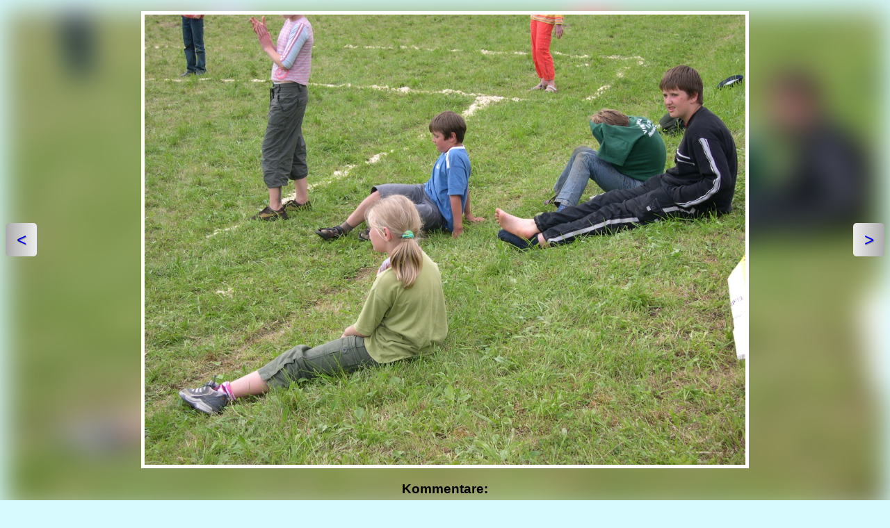

--- FILE ---
content_type: text/html; charset=UTF-8
request_url: http://ministranten.digitalimagecorp.de/fotos/bildanzeige.php?pic=105&verz=15
body_size: 1742
content:
<!DOCTYPE HTML PUBLIC "-//W3C//DTD HTML 4.01 Transitional//EN" "http://www.w3.org/TR/html4/loose.dtd">
<html>
	<head>
		<title>
			Mini-Zeltlager 2005
 - galerie-14/DSCN4014.JPG		</title>
		<link rel="stylesheet" href="format.css">
		<style>
			body:before {
				background-image: url("galerie-14/DSCN4014.JPG");
				background-size: 100% 100%;
				filter: blur(20px);
				content: "";
				position: absolute;
				z-index: -1;
				height: 100%; width: 99%;
			}
		</style>
		<script>
			document.addEventListener("keydown", (event) => {
				const keyName = event.key;
				if (keyName === "ArrowLeft") {
					document.getElementsByClassName("left")[0].click();
				}
				if (keyName === "ArrowRight") {
					document.getElementsByClassName("right")[0].click();
				}
			});
		</script>
	</head>

	<body>
		<div align="center">
			<p style="display: grid; max-width: 100%;"><a href="bildanzeige.php?pic=104&verz=15" class="left">&lt;</a><a href="galerie-14/DSCN4014.JPG" style="grid-column:2;"><img src="galerie-14/DSCN4014.JPG" style="vertical-align: middle; max-height: 90vh; max-width: 90%; border-style: solid; border-color: white; border-width: thick;"></a><a href="bildanzeige.php?pic=106&verz=15" class="right">&gt;</a></p><h3>Kommentare:</h3><p>Es hat noch niemand einen Kommentar geschrieben!</p><form name="Eingabe" action="bildanzeige.php?pic=105&verz=15" method="POST">Name:<br><input type="text" name="name" size="30" maxlength="50"><br>Kommentar:<br><textarea name="nachricht" cols="30" rows="5"></textarea><br>Spamschutz: Wieviel ist 2 mal 5?<br><input type="text" name="result"><p><input type="submit" value="Kommentar abschicken!"></form><p><a href="galerie.php?nummer=15" class="index">Übersicht</a>		</div>
	</body>
</html>


--- FILE ---
content_type: text/css
request_url: http://ministranten.digitalimagecorp.de/fotos/format.css
body_size: 1404
content:
body {
	font-family: Arial,sans-serif;
	background-color: #D7FAFF;
}

.titelbild {
	background-image: url(titel_bg.jpg);
	margin: 0px;
}
.titelmenue {
	background-color: #c0c0c0;
	padding: 5px;
	margin: 0px;
}

a.menue {
	letter-spacing: 2pt;
}
a.menue:hover {
	background-color: #FFFF00;
}
a.menue:visited, a.menue:link {
	color:#0775f7;
}

a.index {
	min-width: 180px;
	display: inline-block;
	padding: 10px;
	background: #aaaaaa;
	border-radius: 15px;
	font-family: 'Open Sans', sans-serif;
	text-shadow: 1px 1px 1px rgba(0,0,0,.4);
	font-size: x-large;
	text-decoration: none;
}
a.left {
	justify-self: left;
	align-self: center;
	grid-column: 1;
	min-width: 25px;
	display: inline-block;
	padding: 10px;
	background: linear-gradient(to right, #aaaaaa 0%,#eeeeee 100%);
	border-radius: 5px;
	font-family: 'Open Sans', sans-serif;
	text-shadow: 1px 1px 1px rgba(0,0,0,.4);
	font-size: x-large;
	text-decoration: none;
}
a.right {
	justify-self: right;
	align-self: center;
	grid-column: 3;
	min-width: 25px;
	display: inline-block;
	padding: 10px;
	background: linear-gradient(to left, #aaaaaa 0%,#eeeeee 100%);
	border-radius: 5px;
	font-family: 'Open Sans', sans-serif;
	text-shadow: 1px 1px 1px rgba(0,0,0,.4);
	font-size: x-large;
	text-decoration: none;
}
p.description {
	background-color:#B07030;
	padding:6px;
	width:788px;
	border-width:medium;
	border-color:#602000;
	border-style:double;
}
